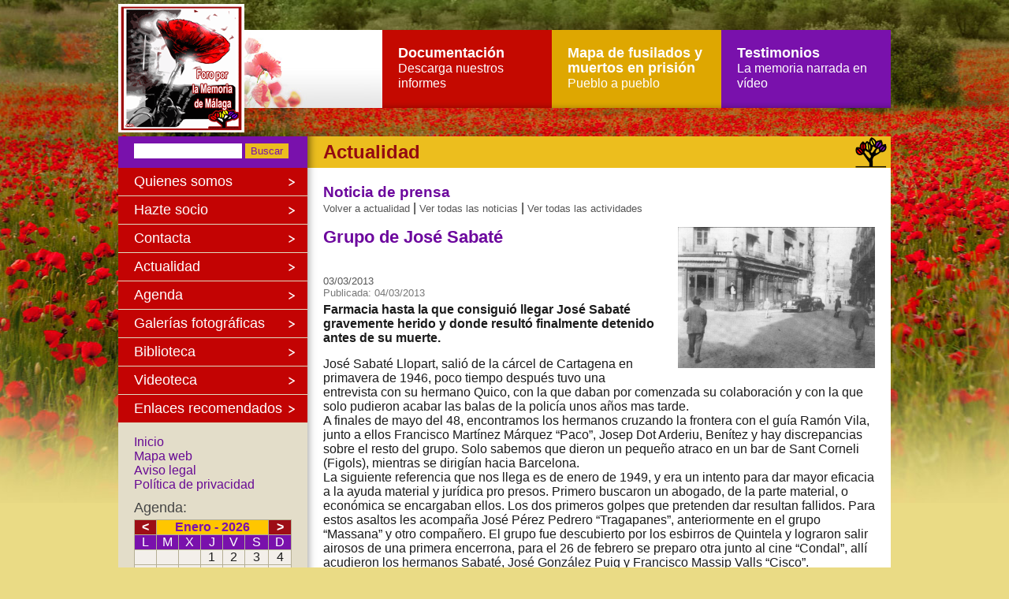

--- FILE ---
content_type: text/html
request_url: https://www.memoriahistoricamalaga.org/detalle-actualidad.php?idactualidad=229
body_size: 16786
content:
<!DOCTYPE html PUBLIC "-//W3C//DTD XHTML 1.0 Transitional//EN" "http://www.w3.org/TR/xhtml1/DTD/xhtml1-transitional.dtd">
<html xmlns="http://www.w3.org/1999/xhtml"><!-- InstanceBegin template="/Templates/memoria-malaga-publica.dwt.php" codeOutsideHTMLIsLocked="false" -->
    <head>
    <meta http-equiv="Content-Type" content="text/html; charset=iso-8859-1" />
    <!-- InstanceBeginEditable name="doctitle" -->
    <title>Actualidad - Foro por la Memoria Histórica de Málaga</title>
    <!-- InstanceEndEditable -->
    <link href="estilos-memoria.css" rel="stylesheet" type="text/css" />
    <meta name="description" content="Mantente al día y conoce nuestras actividades" />
    <meta name="keywords" content="memoria, histórica, málaga" />
    <!-- InstanceBeginEditable name="head" -->
    <!-- InstanceEndEditable -->
	<!-- Analitycs -->
	<script type="text/javascript">
		var _gaq = _gaq || [];
		_gaq.push(['_setAccount', 'UA-30712580-1']);
		_gaq.push(['_trackPageview']);
		(function() {
			var ga = document.createElement('script'); ga.type = 'text/javascript'; ga.async = true;
			ga.src = ('https:' == document.location.protocol ? 'https://ssl' : 'http://www') + '.google-analytics.com/ga.js';
			var s = document.getElementsByTagName('script')[0]; s.parentNode.insertBefore(ga, s);
		})();
	</script>

    </head>
    
    <body>
    
    	<!-- Contenedor global top -->
        <div id="cont-gb-top">
            
		<!-- Logo -->
		<a href="index.php"><img src="img/logo-foro-memoria-malaga.gif" alt="Foro por la Memoria Histórica de Málaga" id="logo" /></a>
    
            <!-- Contenedor top -->
            <div id="cont-top" class="overflow">
                
                <!-- Menú top -->
                <ul id="lista-menu-top" class="lista-menu overflow">
                    <li><a href="sumarios.php" class="menu-top" id="menu-top-sumarios">Documentación <span class="detalle-menu-top">Descarga nuestros informes</span></a></li>
                    <li><a href="fusilados.php" class="menu-top" id="menu-top-fusilados">Mapa de fusilados y muertos en prisi&oacute;n <span class="detalle-menu-top">Pueblo a pueblo</span></a></li>
                    <li><a href="testimonios.php" class="menu-top" id="menu-top-testimonios">Testimonios <br /><span class="detalle-menu-top">La memoria narrada en vídeo</span></a></li>
                </ul>
            
            </div><!-- Fin Contenedor top -->
            
		</div><!-- Fin Contenedor global top -->
        
        <!-- Contenedor cuerpo -->
        <div id="cont-cuerpo">
        
        	<!-- Cuerpo -->
            <div id="cuerpo" class="overflow">
            
            	<!-- Panel 1 -->
                <div id="panel1">
                
                	<!-- Buscador -->
                    <form method="post" action="resultado-busqueda.php" id="buscador-general">
                    	<input type="text" name="busqueda" id="busqueda" class="input-buscador" />
                        <input type="submit" value="Buscar" id="submit-buscador" />
                    </form><!-- FinBuscador -->
                    
                    <!-- Menú principal -->
                    <ul id="lista-menu-principal" class="lista-menu">
                    	<li><a href="quienes-somos.php" class="menu-principal">Quienes somos</a></li>
                    	<li><a href="asociate.php" class="menu-principal">Hazte socio</a></li>
                    	<li><a href="contacta.php" class="menu-principal">Contacta</a></li>
                    	<li><a href="actualidad.php" class="menu-principal">Actualidad</a></li>
                    	<li><a href="agenda.php" class="menu-principal">Agenda</a></li>
                    	<li><a href="galerias.php" class="menu-principal">Galerías fotográficas</a></li>
                    	<li><a href="biblioteca.php" class="menu-principal">Biblioteca</a></li>
                    	<li><a href="videoteca.php" class="menu-principal">Videoteca</a></li>
                    	<li><a href="enlaces.php" class="menu-principal">Enlaces recomendados</a></li>
                    </ul>
                    
                    <!-- Menú legalidad -->
                    <ul id="lista-legalidad">
                    	<li><a href="index.php" class="menu-legalidad">Inicio</a></li>
                    	<li><a href="mapa-web.php" class="menu-legalidad">Mapa web</a></li>
                    	<li><a href="aviso-legal.php" class="menu-legalidad">Aviso legal</a></li>
                    	<li><a href="privacidad.php" class="menu-legalidad">Política de privacidad</a></li>
                    </ul>
                    
					<!-- Calendario -->
                    <p id="cab-calendario">Agenda:</p>
					<table cellpadding="0" cellspacing="0" id="calendario_lat"><thead><tr><th class="pasar-mes"><a href="lib/pseudoajax.php?idactualidad=229&amp;m=0&amp;a=2026&amp;v=/detalle-actualidad.php?idactualidad=229" class="cal_meses mes_sec_agenda">&lt;</a></th><th colspan="5" class="cal_mes mes_sec_agenda">Enero - 2026</th><th class="pasar-mes"><a href="lib/pseudoajax.php?idactualidad=229&amp;m=2&amp;a=2026&amp;v=/detalle-actualidad.php?idactualidad=229" class="cal_meses mes_sec_agenda">&gt;</a></th></tr></thead><tbody><tr><td class="dia_semana">L</td><td class="dia_semana">M</td><td class="dia_semana">X</td><td class="dia_semana">J</td><td class="dia_semana">V</td><td class="dia_semana">S</td><td class="dia_semana">D</td></tr><tr><td></td><td></td><td></td><td><span class="dia_cal">1</span></td><td><span class="dia_cal">2</span></td><td><span class="dia_cal">3</span></td><td><span class="dia_cal">4</span></td></tr><tr><td><span class="dia_cal">5</span></td><td><span class="dia_cal">6</span></td><td><span class="dia_cal">7</span></td><td><span class="dia_cal">8</span></td><td><span class="dia_cal">9</span></td><td><span class="dia_cal">10</span></td><td><span class="dia_cal">11</span></td></tr><tr><td><span class="dia_cal">12</span></td><td><span class="dia_cal">13</span></td><td><span class="dia_cal">14</span></td><td><span class="dia_cal">15</span></td><td><span class="dia_cal">16</span></td><td><span class="dia_cal">17</span></td><td><span class="dia_cal">18</span></td></tr><tr><td><span class="dia_cal">19</span></td><td><span class="dia_cal">20</span></td><td><span class="dia_cal">21</span></td><td><span class="dia_cal">22</span></td><td><span class="dia_cal">23</span></td><td><span class="dia_cal">24</span></td><td><span class="dia_cal">25</span></td></tr><tr><td><span class="dia_cal">26</span></td><td><span class="dia_cal">27</span></td><td><span class="dia_cal">28</span></td><td><span class="dia_cal">29</span></td><td><span class="dia_cal">30</span></td><td><span class="dia_cal">31</span></td><td></td></tr></tbody></table>                    
                    <!-- Redes sociales -->
                    <p id="siguenos">Síguenos:</p>
                    <p id="prfo-redes"><a href="#"><img src="img/icon-facebook.jpg" alt="Facebook" title="Facebook" /></a><a href="#"><img src="img/icon-twitter.jpg" alt="Twitter" title="Twitter" /></a><a href="#"><img src="img/icon-youtube.jpg" alt="Youtube" title="Youtube" /></a></p>
                    
                    <!-- Web antigua -->
                    <br>
                
                </div><!-- Fin Panel 1 -->
                
                <!-- Contenidos -->
                <div id="contenidos" class="overflow">
				<!-- InstanceBeginEditable name="contenidos" -->
                
                	<!-- Cabecera -->
                  	<h1>Actualidad</h1>  
                    
                    <!-- Cabecera -->
                    <h2 class="cab-actualidad-prensa-min">Noticia de prensa</h2>
                    <p><a href="actualidad.php" class="actualidad-todas">Volver a actualidad</a> | <a href="actualidad-foro.php" class="actualidad-todas">Ver todas las noticias</a> | <a href="actualidad-prensa.php" class="actualidad-todas">Ver todas las actividades</a></p> 
                    
                                        <!-- Imagen -->
                    <img src="ficheros/actualidad/31-grupo1_1.jpg" alt="Grupo de José Sabaté" class="imagen-actualidad" />                    
                    <!-- Titular -->
                    <h2 class="cab-actualidad-prensa-det">Grupo de José Sabaté</h2>
                    
                    <!-- AddThis Button BEGIN -->
                    <div id="compartir-redes" class="addthis_toolbox addthis_default_style ">
                    <a class="addthis_button_preferred_1"></a>
                    <a class="addthis_button_preferred_2"></a>
                    <a class="addthis_button_preferred_3"></a>
                    <a class="addthis_button_preferred_4"></a>
                    <a class="addthis_button_compact"></a>
                    <a class="addthis_counter addthis_bubble_style"></a>
                    </div>
                    <script type="text/javascript" src="http://s7.addthis.com/js/250/addthis_widget.js#pubid=xa-4f58825415744b47"></script>
                    <!-- AddThis Button END -->
                    
                    <!-- Datos -->
                                        <p class="datos-noticia">03/03/2013<br /><span class="actualidad-publicada">Publicada: 04/03/2013</span></p>                
                    <!-- Resumen -->
                    <p><strong>Farmacia hasta la que consiguió llegar José Sabaté gravemente herido y donde resultó finalmente detenido antes de su muerte.</strong></p>
                    
                    Jos&eacute; Sabat&eacute; Llopart, sali&oacute; de la c&aacute;rcel de Cartagena en primavera de 1946, poco tiempo despu&eacute;s tuvo una entrevista con su hermano Quico, con la que daban por comenzada su colaboraci&oacute;n y con la que solo pudieron acabar las balas de la polic&iacute;a unos a&ntilde;os mas tarde.<br />
A finales de mayo del 48, encontramos los hermanos cruzando la frontera con el gu&iacute;a Ram&oacute;n Vila, junto a ellos Francisco Mart&iacute;nez M&aacute;rquez &ldquo;Paco&rdquo;, Josep Dot Arderiu, Ben&iacute;tez y hay discrepancias sobre el resto del grupo. Solo sabemos que dieron un peque&ntilde;o atraco en un bar de Sant Corneli (Figols), mientras se dirig&iacute;an hacia Barcelona.<br />
La siguiente referencia que nos llega es de enero de 1949, y era un intento para dar mayor eficacia a la ayuda material y jur&iacute;dica pro presos. Primero buscaron un abogado, de la parte material, o econ&oacute;mica se encargaban ellos. Los dos primeros golpes que pretenden dar resultan fallidos. Para estos asaltos les acompa&ntilde;a Jos&eacute; P&eacute;rez Pedrero &ldquo;Tragapanes&rdquo;, anteriormente en el grupo &ldquo;Massana&rdquo; y otro compa&ntilde;ero. El grupo fue descubierto por los esbirros de Quintela y lograron salir airosos de una primera encerrona, para el 26 de febrero se preparo otra junto al cine &ldquo;Condal&rdquo;, all&iacute; acudieron los hermanos Sabat&eacute;, Jos&eacute; Gonz&aacute;lez Puig y Francisco Massip Valls &ldquo;Cisco&rdquo;. Descubrieron a los polic&iacute;as, se entabl&oacute; tiroteo y en el suelo qued&oacute; el cad&aacute;ver del agente Oswaldo Blanco Gregorio<br />
Poco despu&eacute;s el grupo intentar&aacute; acabar con el comisario Quintela, para ello unir&aacute;n fuerzas con otro de los grupos de acci&oacute;n que estaba en Barcelona, &ldquo;los Ma&ntilde;os&rdquo;. El 2 de marzo de 1949 es el d&iacute;a elegido, el resultado no es el deseado, en lugar del comisario, pero ocupando su coche, resultan abatidos el falangista Manuel Pi&ntilde;ol Ballester y su chofer Antonio Norte Ju&aacute;rez, y herido Jos&eacute; Tella Bavoy.
<p>
	<img alt="" class="media-image" height="612" src="http://www.diagonalperiodico.net/sites/default/files/30-josepsabatellopart_0.jpg" style="width: 196px; height: 250px;" width="480" /> <img alt="" class="media-image" height="194" src="http://www.diagonalperiodico.net/sites/default/files/dot_arderiu_jose-174x194-174x194.jpg" style="width: 224px; height: 250px;" width="174" /></p>
<p>
	<strong>Jos&eacute; Sabat&eacute; Llopart</strong> <strong> Josep Dot Arderiu</strong></p>
<p style="text-align: justify;">
	El 9 de marzo son sorprendidos mientras dorm&iacute;an en l&acute;Hospitalet de Llobregat Jos&eacute; L&oacute;pez Penedo y Jos&eacute; Sabat&eacute;, a&uacute;n as&iacute;, reciben a tiros a las fuerzas del orden, Sabat&eacute; es herido en el pecho, en calzones saltan por la ventana, poco despu&eacute;s Jos&eacute; L&oacute;pez es alcanzado en un pulm&oacute;n, quedando inconsciente y siendo detenido posteriormente. Jos&eacute; lograr&iacute;a escapar milagrosamente y ser&iacute;a localizado por su hermano 48 horas despu&eacute;s. Tras unas cuantas peripecias lograr&iacute;a llegar a Francia.<br />
	A mediados de agosto, con Jos&eacute; Sabat&eacute; como encargado, sal&iacute;a con direcci&oacute;n a la Ciudad Condal un grupo en el que estaban Luciano Alpuente &ldquo;Madurga&rdquo;, Juan Serrano &ldquo;el Chofer&rdquo;, Francisco Massip Valls &ldquo;Cisco&rdquo;, Jaime Palau Papiol, Eusebio Montes Brescos y Jos&eacute; P&eacute;rez Pedrero &ldquo;Tragapanes&rdquo;. Cruzaron la frontera por Prats de Moll&oacute;, se dirigieron a las cercan&iacute;as de Ripoll, despu&eacute;s de la requisa de un par de veh&iacute;culos, llegaron hasta Vic. Como siguieron requisando medios de transporte, la guardia civil instal&oacute; un control de carreteras para intentar interceptarlos, que atravesaron a toda velocidad en un &ldquo;Studebaker&rdquo;, entre un nutrido fuego cruzado. El grupo lleg&oacute; sin m&aacute;s novedades al punto de destino. Como ya se ha comentado en otros art&iacute;culos, acabaron junt&aacute;ndose tres grupos m&aacute;s los que ya estaban en Barcelona y sin guardar la estructura grupal y junt&aacute;ndose por afinidad empieza la espiral de atracos y represi&oacute;n.<br />
	El 14 de octubre Luciano Alpuente era acribillado en la calle Borrell, mientras continuaban los golpes econ&oacute;micos, el 16 era detenido Eusebio Montes, sufriendo graves torturas. Al d&iacute;a siguiente resultaba herido Juan Serrano en compa&ntilde;&iacute;a de Francisco Massip, junto al r&iacute;o Llobregat, aunque lograban huir entre el tiroteo. Ese mismo d&iacute;a se preparaba una nueva emboscada a Jos&eacute; Sabat&eacute; en la calle del Bruch, este, de gran intuici&oacute;n, una vez mas descubre a los polizontes, dispara primero y sale huyendo, al final de la calle Trafalgar nuevo tiroteo, en el que encuentra la muerte el agente Luis Garc&iacute;a Dagas, aunque Jos&eacute; resultar&aacute; herido grave, continuando la huida y el tiroteo, consiguiendo alcanzar a dos nuevos agentes. Jos&eacute; conseguir&aacute; llegar hasta una farmacia pr&oacute;xima, donde caer&aacute; sin sentido, llegando r&aacute;pidamente la guardia civil. Trasladado en ambulancia, no llegar&iacute;a con vida al Dispensario Municipal.<br />
	El 5 de noviembre era detenido Jos&eacute; P&eacute;rez Pedrero, juzgado el 6 de febrero de1952 en el macro juicio contra los grupos de acci&oacute;n y sus colaboradores ser&iacute;a condenado a la pena capital y ejecutado el 14 de marzo de ese mismo a&ntilde;o en compa&ntilde;&iacute;a de Pere Adrover, Santiago Amir, Gin&eacute;s Urrea y jorge Pons.</p>
<p>
	<img alt="" class="media-image" height="292" src="http://www.diagonalperiodico.net/sites/default/files/jose_lopez_penedo.jpg" style="width: 191px; height: 220px;" width="243" /> <img alt="" class="media-image" height="618" src="http://www.diagonalperiodico.net/sites/default/files/jose_perez_pedrero_tragapanes.jpg" style="width: 183px; height: 220px;" width="453" /></p>
<p>
	<strong>Jos&eacute; L&oacute;pez Penedo</strong> <strong>Jos&eacute; P&eacute;rez Pedrero</strong></p>
<p style="text-align: justify;">
	Fuentes: Sabat&eacute; (Antonio T&eacute;llez), Ram&oacute;n Vila, Caracremada, el darrer maqui catal&agrave; (Josep Clara), El maquis anarquista (Ferr&aacute;n S&aacute;nchez).</p>
                
                	<!-- Archivo --><br />
                                        
              <!-- InstanceEndEditable -->
              </div><!-- Contenidos -->
                
                <!-- Pie -->
                <div id="cont-pie">
                
                	<p>FORO POR LA MEMORIA HISTÓRICA DE MÁLAGA<br />Teléfono de contacto: <span>665 91 75 83</span> - E-Mail: <a href="mailto:recuperandomemoria@gmail.com" id="mail-pie">recuperandomemoria@gmail.com</a></p>
                
                </div><!-- Pie -->
            
            </div><!-- Fin Cuerpo -->
        
        </div><!-- Fin Contenedor cuerpo -->
    
    </body>
    
<!-- InstanceEnd --></html>


--- FILE ---
content_type: text/css
request_url: https://www.memoriahistoricamalaga.org/estilos-memoria.css
body_size: 22265
content:
@charset "iso-8859-1";
/* CSS Document */

body {
	margin:0 0 20px;
	background:url(img/bg-body.jpg) top center no-repeat #eadb85;
	font-family:"Trebuchet MS", Arial, Helvetica, sans-serif;
	font-size:medium;
	color:#1b1b1b
}
.overflow {
	overflow:hidden;
	height:1%
}
.lista-menu {
	margin-top:0;
	margin-left:0;
	margin-right:0;
	padding:0;
	list-style:none
}
form {
	margin:0;
	padding:0
}
.sin-bordes {
	border:0
}
.sin-margen {
	margin:0
}
p {
	margin:0 0 15px
}
.font-size-small {
	font-size:small
}
h2, h3, h4 {
	margin:0 0 10px;
	color:#a70912
}
.cab2 {
	font-size:1.4em
}
.cab3 {
	font-size:1.3em
}
.cab4 {
	font-size:1.2em
}
.subcab {
	display:block;
	font-size:small;
	color:#670a94
}
.float-left {
	float:left
}
.float-right {
	float:right
}
.img-left {
	float:left;
	width:240px;
	margin:0 10px 10px 0
}
.img-right {
	float:right;
	width:240px;
	margin:0 0 10px 10px
}
.align-left {
	text-align:left
}
.align-justify {
	text-align:justify
}
.align-center {
	text-align:center
}
.align-right {
	text-align:right
}
hr {
	border-bottom:1px solid #ccc;
	border-top:none;
	border-left:none;
	border-right:none;
	margin-bottom:15px
}
a:link, a:active, a:visited {
	text-decoration:none;
	color:#c00
}
a:hover {
	color:#670a94;
	text-decoration:underline
}
ul, ol {
	margin:0 0 15px 30px;
	padding:0
}
.lista-sin-estilo {
	margin:0 0 15px;
	padding:0;
	list-style:none
}
.col21 {
	width:330px;
	float:left
}
.col22 {
	width:330px;
	float:right
}
.padding-top-20 {
	padding-top:20px
}

/* Top */

#cont-gb-top {
	width:980px;
	margin:auto;
	margin-top:5px;
	margin-bottom:5px;
	overflow:hidden;
	height:1%
}
#logo {
	border:0;
	float:left;
}
#cont-top {
	width:820px;
	margin-top:33px;
	/*padding-right:20px;*/
	/*background:url(img/bg-top.gif) bottom left repeat-x #fff;*/
	background:url(img/bg-top.jpg) bottom left no-repeat #fff;
}
#lista-menu-top {
	float:right;
	margin:0
}
#lista-menu-top li {
	float:left
}
a.menu-top:link, a.menu-top:hover, a.menu-top:active, a.menu-top:visited {
	display:block;
	padding:20px 20px 22px;
	/*width:155px;*/
	width:175px;
	text-decoration:none;
	font-size:large;
	font-weight:bold;
	line-height:1.1em;
	color:white
}
.detalle-menu-top {
	font-size:medium;
	font-weight:normal;
	/* line-height:1em */
}
a.menu-top:hover > .detalle-menu-top {
	text-decoration:underline
}
#menu-top-sumarios {
	background:url(img/bg-menu-sumarios.gif) bottom left repeat-x #c40900
}
#menu-top-fusilados {
	background:url(img/bg-menu-fusilados.gif) bottom left repeat-x #dea701
}
#menu-top-testimonios {
	background:url(img/bg-menu-testimonios.gif) bottom left repeat-x #7911ac
}

/* Cuerpo */

#cont-cuerpo {
	width:980px;
	margin:auto;
	background:url(img/bg-cont-cuerpo.gif) top left repeat-y #fff
}
#cuerpo {
	background:url(img/bg-cuerpo.gif) top left no-repeat;
}
#panel1 {
	width:240px;
	float:left;
	margin-bottom:15px
}
#contenidos {
	width:700px;
	float:right;
	padding-right:20px;
	margin-bottom:15px
}
* html #contenidos {
	width:700px;
	float:right;
	padding-right:18px;
	margin-bottom:15px
}

/* Menús laterales */

#lista-menu-principal {
	margin-bottom:15px
}
#lista-menu-principal li {
	border-bottom:1px solid #e0d9bf
}
a.menu-principal:link, a.menu-principal:active, a.menu-principal:visited {
	display:block;
	padding:7px 25px 7px 20px;
	background:url(img/bg-menu.gif) right 12px no-repeat #c30303;
	text-decoration:none;
	font-size:large;
	color:white
}
a.menu-principal:hover {
	background:url(img/bg-menu-hover.gif) right 12px no-repeat #ecbe1e;
	color:#7911ac
}
#lista-legalidad {
	margin:0 0 10px;
	padding:0 20px;
	list-style:none
}
a.menu-legalidad:link, a.menu-legalidad:active, a.menu-legalidad:visited {
	text-decoration:none;
	color:#670a94
}
a.menu-legalidad:hover {
	text-decoration:underline
}
#siguenos {
	margin:0 0 4px;
	padding:0 20px;
	font-size:large;
	color:#454545
}
#prfo-redes {
	margin:0 0 15px;
	padding:0 20px
}
#prfo-redes img {
	border:0;
	margin-right:5px
}
#prfo-web-antigua {
	margin:0 0 15px;
	padding:0 20px;
	text-align:center
}
#imagen-web-antigua {
	width:200px;
	border:0;
	margin-bottom:4px
}
a#web-antigua:link, a#web-antigua:active, a#web-antigua:visited {
	text-decoration:none;
	font-family:Arial, Helvetica, sans-serif;
	font-size:0.9em;
	color:#625f55
}
a#web-antigua:hover {
	text-decoration:underline
}

/* Contenidos */

h1 {
	margin:0 0 20px;
	height:40px;
	line-height:40px;
	font-size:1.5em;
	color:#930a12
}

/* Pie */

#cont-pie {
	clear:both;
	padding:20px;
	background-color:#2e2e2e
}
* html #cont-pie {
	padding-top:10px;
}
#cont-pie p {
	margin:0;
	text-align:center;
	color:white
}
#cont-pie span {
	color:#fff15f
}
a#mail-pie:link, a#mail-pie:active, a#mail-pie:visited {
	text-decoration:none;
	color:#fff15f
}
a#mail-pie:hover {
	text-decoration:underline
}

/* Paginación */

.caja-paginacion {
	margin:0 0 10px;
	text-align:center;
	padding-top:7px;
	border-top:1px solid #ccc
}
.caja-paginacion span {
	color:#777
}
a.paginas:link, a.paginas:active, a.paginas:visited {
	padding:2px 4px 4px;
	color:black;
	text-decoration:none
}
a.paginas:hover {
	color:white;
	background-color:#1c1c1c
}
.caja-paginacion-sinborde {
	margin:0 0 10px;
	text-align:center
}
.caja-paginacion-sinborde span {
	color:#777
}
.total-registros {
	font-family:Arial, Helvetica, sans-serif;
	font-size:small
}
.numero-registros {
	font-weight:bold
}

/* Enlaces recomendados */

.lista-enlaces {
	margin:0 0 15px;
	padding:0;
	list-style:none
}
.lista-enlaces li  {
	padding-left:43px;
	margin-bottom:15px;
	border-bottom:1px solid #ccc;
	background:url(img/bg-enlaces.jpg) top left no-repeat
}
.cab-enlaces {
	margin:0;
	font-size:medium;
	color:#e93f15
}
a.cab-enl-ext:link, a.cab-enl-ext:active, a.cab-enl-ext:visited {
	text-decoration:none;
	font-size:large;
	color:#a70912
}
a.cab-enl-ext:hover {
	text-decoration:underline
}
.descripcion-enlace {
	margin:0 0 5px;
	font-family:Arial, Helvetica, sans-serif
}
a.enl-ext:link, a.enl-ext:active, a.enl-ext:visited {
	text-decoration:none;
	font-family:Arial, Helvetica, sans-serif;
	font-size:small;
	color:#7c14af
}
a.enl-ext:hover {
	text-decoration:underline
}

/* Actualidad */

.cab-tipo-actualidad {
	margin:0;
	font-size:1.2em;
	color:#555
}
.cab-actualidad-foro {
	margin:0 0 5px;
	padding:2px 2px 4px 4px;
	font-size:1.3em;
	font-weight:normal;
	background-color:#a70912;
	color:white
}
.cab-actualidad-prensa {
	margin:0 0 5px;
	padding:2px 2px 4px 4px;
	font-size:1.3em;
	font-weight:normal;
	background-color:#6c079d;
	color:white
}
.cab-actualidad-foro-det {
	margin:0 0 5px;
	padding:0;
	font-size:1.4em;
	color:#a70912
}
.cab-actualidad-prensa-det {
	margin:0 0 5px;
	font-size:1.4em;
	color:#6c079d
}
.cab-actualidad-foro-min {
	margin:0;
	font-size:1.2em;
	color:#a70912
}
.cab-actualidad-prensa-min {
	margin:0;
	font-size:1.2em;
	color:#6c079d
}
a.actualidad-todas:link, a.actualidad-todas:active, a.actualidad-todas:visited {
	text-decoration:none;
	font-family:Arial, Helvetica, sans-serif;
	font-size:small;
	color:#555
}
a.actualidad-todas:hover {
	text-decoration:underline
}
.cont-actualidad {
	overflow:hidden;
	height:1%;
}
.img-av-not {
	width:200px;
	border:0;
	float:left;
	margin-bottom:15px
}
.cont-textos-act {
	width:480px;
	float:right
}
.cab-titular-foro {
	margin:0;
	font-size:large;
	color:#a70912
}
.cab-titular-prensa {
	margin:0;
	font-size:large;
	color:#6c079d
}
a.titular-foro:link, a.titular-foro:active, a.titular-foro:visited {
	text-decoration:none;
	color:#a70912
}
a.titular-foro:hover {
	text-decoration:underline
}
a.titular-prensa:link, a.titular-prensa:active, a.titular-prensa:visited {
	text-decoration:none;
	color:#6c079d
}
a.titular-prensa:hover {
	text-decoration:underline
}
.datos-noticia {
	margin:0 0 5px;
	font-size:small;
	color:#555
}
.avance {
	margin:0 0 5px
}
.imagen-actualidad {
	width:250px;
	float:right;
	margin:0 0 10px 20px
}
.actualidad-publicada {
	color:#777
}
a.mas-info-foro:link, a.mas-info-foro:active, a.mas-info-foro:visited {
	text-decoration:none;
	color:#a70912
}
a.mas-info-foro:hover {
	text-decoration:underline
}
a.mas-info-prensa:link, a.mas-info-prensa:active, a.mas-info-prensa:visited {
	text-decoration:none;
	color:#6c079d
}
a.mas-info-prensa:hover {
	text-decoration:underline
}

/* Galerías */

.col31, .col32, .col33 {
	width:220px
}
.col31 {
	float:left;
	margin-right:20px;
}
.col32 {
	float:left
}
.col33 {
	float:right
}
.galerias-portadas {
	width:220px;
	border:0;
	margin-bottom:4px
}
a.nombre-lista-galerias:link, a.nombre-lista-galerias:active, a.nombre-lista-galerias:visited {
	text-decoration:none;
	color:#a70912
}
a.nombre-lista-galerias:hover {
	color:#7c14af
}
.lugar-galeria, .fecha-galeria {
	font-family:Arial, Helvetica, sans-serif;
	font-size:small
}
.lugar-galeria {
	color:#333
}
.fecha-galeria {
	color:#777
}
#ptda-detalle-galeria {
	width:250px;
	float:left;
	border:0;
	margin-bottom:10px
}
#cont-detalles-galeria {
	width:430px;
	float:right
}

/* Lightbox 2.0 */

#lightbox{
	position: absolute;
	left: 0;
	width: 100%;
	z-index: 100;
	text-align: center;
	line-height: 0;
}

#lightbox a img{ border: none; }

#outerImageContainer{
	position: relative;
	background-color: #fffffe;
	width: 250px;
	height: 250px;
	margin: 0 auto;
}

#imageContainer{
	padding: 10px;
}

#loading{
	position: absolute;
	top: 40%;
	left: 0%;
	height: 25%;
	width: 100%;
	text-align: center;
	line-height: 0;
}
#hoverNav{
	position: absolute;
	top: 0;
	left: 0;
	height: 100%;
	width: 100%;
	z-index: 10;
}
#imageContainer>#hoverNav{ left: 0;}
#hoverNav a{ outline: none;}

#prevLink, #nextLink{
	width: 49%;
	height: 100%;
	background: transparent url(img/blank.gif) no-repeat; /* Trick IE into showing hover */
	display: block;
}
#prevLink { left: 0; float: left;}
#nextLink { right: 0; float: right;}
#prevLink:hover, #prevLink:visited:hover { background: url(img/prev.gif) left 15% no-repeat; }
#nextLink:hover, #nextLink:visited:hover { background: url(img/next.gif) right 15% no-repeat; }


#imageDataContainer{
	font: 10px Verdana, Helvetica, sans-serif;
	background-color: #fffeff;
	margin: 0 auto;
	line-height: 1.4em;
	overflow: auto;
	width: 100%	
}

#imageData{	padding:0 10px; color: #666; }
#imageData #imageDetails{ width: 70%; float: left; text-align: left; }	
#imageData #caption{ font-weight: bold;	}
#imageData #numberDisplay{ display: block; clear: left; padding-bottom: 1.0em;	}			
#imageData #bottomNavClose{ width: 66px; float: right;  padding-bottom: 0.7em;	}	
		
#overlay{
	position: absolute;
	top: 0;
	left: 0;
	z-index: 90;
	width: 100%;
	height: 500px;
	background-color: #000;
}

/* Fusilados */

.lista-localidades {
	color:#c00
}
.lista-comarcas {
	color:#670a94
}
a.comarcas:link, a.comarcas:active, a.comarcas:visited {
	text-decoration:none;
	color:#670a94
}
a.comarcas:hover {
	color:#c00;
	text-decoration:underline
}
.numero-fusilados {
	font-weight:bold;
	color:#670a94
}
#tabla-fusilados {
	margin-bottom:15px;
	margin-top:0;
	width:550px;
	border:1px solid #fff;
	border-collapse:collapse
}
#tabla-fusilados td, th {
	border:1px solid #fff;
	border-collapse:collapse
}
#tabla-fusilados th {
	padding:5px 3px;
	background-color:#2c2c2c;
	text-align:left;
	color:white
}
#tabla-fusilados td {
	padding:3px;
	text-align:left;
	font-family:Arial, Helvetica, sans-serif
}
#tabla-nombres-ancho {
	margin-bottom:15px;
	margin-top:0;
	width:100%;
	border:1px solid #fff;
	border-collapse:collapse
}
#tabla-nombres-ancho td, th {
	border:1px solid #fff;
	border-collapse:collapse
}
#tabla-nombres-ancho th {
	padding:5px 3px;
	background-color:#2c2c2c;
	text-align:left;
	color:white
}
#tabla-nombres-ancho td {
	padding:3px;
	text-align:left;
	font-family:Arial, Helvetica, sans-serif
}
.fila-impar {
	background-color:#ddd
}
.fila-par {
	background-color:#ececec
}

/* Testimonios */

.video-testimonio {
	width:420px;
	float:left;
	margin-bottom:10px
}
.video-testimonio p {
	margin:0;
	text-align:center
}
.datos-testimonio {
	width:260px;
	float:right
}
.fecha-testimonio {
	margin:0 0 5px;
	color:#670a94
}
.fuente-testimonio {
	color:#670a94
}

/* Formulario de registro */

.label-registro {
	display:block;
	margin-bottom:5px;
	color:#c00
}
.input-registro {
	margin-bottom:10px;
	width:322px;
	padding:3px;
	border:1px solid #aaa;
	font-family:Arial, Helvetica, sans-serif;
	font-size:medium
}
.submit-registro {
	border:0;
	padding:7px 15px;
	background-color:#670a94;
	font-size:medium;
	font-family:Arial, Helvetica, sans-serif;
	color:white
}
.prfo-enlace-registro {
	margin:10px 0 7px;
	padding-top:10px;
	text-align:right
}
a#enlace-registro:link, a#enlace-registro:hover, a#enlace-registro:active, a#enlace-registro:visited {
	border:0;
	padding:7px 15px;
	background-color:#980c14;
	text-decoration:none;
	font-family:Arial, Helvetica, sans-serif;
	color:white
}

/* Sumarios */

#tabla-sumarios {
	width:100%;
	margin:0 0 15px;
	border:1px solid #fff;
	border-collapse:collapse
}
#tabla-sumarios th, td {
	border:1px solid #fff;
	border-collapse:collapse
}
#tabla-sumarios th {
	padding:5px 3px;
	background-color:#9d0d15;
	font-weight:bold;
	color:white
}
#tabla-sumarios td {
	padding:2px;
	font-family:Arial, Helvetica, sans-serif;
	vertical-align:middle
}
.nombre-sumario {
	color:#670a94;
	text-align:left
}
.fila-impar-sumario {
	background-color:#e5e5e5
}
.fila-par-sumario {
	background-color:#efefef
}
#cont-cab-descarga {
	margin-bottom:10px;
	overflow:hidden;
	height:1%
}
#cab-sumario {
	margin:0;
	font-size:1.4em
}
#cab-sumario-desc {
	margin:0;
	width:580px;
	float:left;
	font-size:1.4em
}
#prfo-descargar-sumario {
	margin:0;
	padding-top:4px;
	width:100px;
	float:right;
	text-align:right;
	color:#6308a2
}
#prfo-fecha-sumario {
	color:#666
}
#fecha-sumario {
	color:#7d02b9
}
.nota-sumario {
	margin-bottom:5px;
	font-size:small
}

/* Acceso a sumarios */

#cont-sesion {
	margin-bottom:15px
}
#form-sesion {
	background:url(img/bg-form-acceso.gif) top left no-repeat #373737;
	padding:12px 10px 6px 18px;
	font-family:Arial, Helvetica, sans-serif
}
#form-sesion label {
	color:white
}
#prfo-sesion {
	margin:0;
	text-align:center
}
#inicio-sesion {
	font-size:small;
	color:#eabb2a
}
.input-sesion {
	border:1px solid #999;
	width:150px;
	padding:0 2px;
	height:20px;
	line-height:20px;
	margin:0 10px;
	font-size:medium
}
#submit-sesion {
	background-color:#ecb91e;
	border:1px solid #ead12a;
	height:20px;
	margin-left:5px;
	line-height:20px;
	padding:0 10px 2px;
	color:#333
}
#cont-sesion-iniciada {
	border:1px solid #333;
	background-color:#404040;
	padding:6px 10px;
	font-family:Arial, Helvetica, sans-serif;
	font-size:small;
	overflow:hidden;
	height:1%
}
#cont-sesion-iniciada p {
	margin-bottom:0;
}
#usuario-sesion {
	float:left;
	color:white
}
.apartado-sesion {
	display:block;
	color:#e8a911
}
#opciones-sesion {
	float:left;
	margin-left:20px;
	color:white
}
a.enl-sesion:link, a.enl-sesion:active, a.enl-sesion:visited {
	text-decoration:none;
	color:white
}
a.enl-sesion:hover {
	text-decoration:underline
}
#prfo-cerrar-sesion {
	float:right;
	padding-top:5px
}
#error-sesion {
	display:block;
	margin-bottom:4px;
	color:#ec1d1d;
	font-size:small;
	text-align:center
}
#cont-sesion-otros {
	overflow:hidden;
	height:1%;
	margin-bottom:10px;
	padding-top:4px
}
#cont-sesion-otros p {
	margin:0;
	font-family:Arial, Helvetica, sans-serif;
	font-size:0.9em
}

/* Formularios */

.form-gnral {
	width:400px;
	margin:auto
}
.lista-form-gnral {
	margin:0;
	padding:0 0 7px;
	list-style:none
}
.lista-form-gnral li {
	margin-bottom:10px
}
.label-form-gnral {
	margin:0 0 4px;
	color:#c00
}
.input-form-grnal {
	width:396px;
	padding-top:2px;
	padding-bottom:3px;
	border:1px solid #bbb;
	font-size:1.1em;
	color:#444
}
.textarea-form-grnal {
	width:396px;
	padding-top:2px;
	padding-bottom:3px;
	border:1px solid #bbb;
	font-family:Arial, Helvetica, sans-serif;
	font-size:1.1em;
	color:#444
}
.form-cajaselect {
	width:400px;
}
.label-checks {
	font-family:Arial, Helvetica, sans-serif;
	color:#444
}
.reset-gnral {
	border:1px solid #303030;
	background-color:#303030;
	padding:4px 10px;
	font-size:medium;
	color:white
}
.submit-gnral {
	margin-right:15px;
	border:1px solid #670a94;
	background-color:#670a94;
	padding:4px 10px;
	font-size:medium;
	color:white
}
.obligatorio {
	font-family:Arial, Helvetica, sans-serif;
	font-size:small;
	color:#5f078b
}
.alerta {
	margin:0;
	padding:2px 0 2px 25px;
	background:url(img/alerta.gif) top left no-repeat;
	font-family:Arial, Helvetica, sans-serif;
	font-size:small
}

/* Mapa web */

.seccion-mw {
	margin:0 0 10px;
	font-size:1.1em;
	color:#f0af01
}
.lista-mw {
	margin:0 0 15px;
	padding:0;
	list-style-type:none
}
.li-mw {
	padding-left:23px;
	margin-bottom:5px;
	background:url(img/bg-mapaweb.gif) left 2px no-repeat
}
a.mapaweb:link, a.mapaweb:active, a.mapaweb:visited {
	text-decoration:none;
	font-weight:bold;
	color:#c00
}
a.mapaweb:hover {
	text-decoration:underline
}
.sublista-mw {
	margin:0 0 5px;
	padding:0 0 0 20px;
	list-style-type:disc
}
.subli-mw {
	margin:0;
	color:#670a94
}
a.submapaweb:link, a.submapaweb:active, a.submapaweb:visited {
	text-decoration:none;
	font-family:Arial, Helvetica, sans-serif;
	font-size:small;
	color:#670a94
}
a.submapaweb:hover {
	text-decoration:underline
}
.apdo-mw {
	list-style-type:none;
	padding:4px 0 2px;
	font-family:"Trebuchet MS", Arial, Helvetica, sans-serif;
	font-size:small
}

/* Agenda */

.cab-agenda {
	margin:0;
	font-size:1.4em;
	color:#a70912
}
.cont-agenda {
	overflow:hidden;
	height:1%;
}
.img-av-agenda {
	width:200px;
	border:0;
	float:left;
	margin-bottom:15px
}
.cont-textos-agenda {
	width:480px;
	float:right
}
.cab-titular-agenda {
	margin:0;
	font-size:large;
	color:#a70912
}
a.agenda:link, a.agenda:active, a.agenda:visited {
	text-decoration:none;
	color:#a70912
}
a.agenda:hover {
	text-decoration:underline
}
.datos-agenda {
	margin:0 0 5px;
	font-family:Arial, Helvetica, sans-serif;
	font-size:0.9em;
	color:#7b5011
}
.fecha-agenda {
	font-weight:bold;
	color:#7911ac
}
.imagen-agenda {
	width:250px;
	float:right;
	margin:0 0 10px 20px
}
a.mas-info-agenda:link, a.mas-info-agenda:active, a.mas-info-agenda:visited {
	text-decoration:none;
	color:#7911ac
}
a.mas-info-agenda:hover {
	text-decoration:underline
}

/* Videoteca */

.video-videoteca {
	width:350px;
	float:left;
	margin-bottom:10px
}
.video-videoteca p {
	margin:0;
	text-align:center
}
.datos-videoteca {
	width:330px;
	float:right
}
.cab-videoteca {
	margin:0 0 10px;
	font-size:1.2em;
	color:#7911ac
}
.autor-videoteca {
	margin:0 0 5px;
	font-weight:bold;
	color:#666
}
.autor-videoteca span {
	color:#b2030d
}
.fuente-videoteca {
	color:#670a94
}

/* Biblioteca */

.cab-biblioteca {
	margin:0;
	font-size:1.4em;
	color:#a70912
}
.cont-biblioteca {
	overflow:hidden;
	height:1%;
}
.img-av-biblioteca {
	width:130px;
	border:0;
	float:left;
	margin-bottom:15px
}
.cont-textos-biblioteca {
	width:550px;
	float:right
}
.cab-titular-biblioteca {
	margin:0 0 7px;
	font-size:large;
	color:#a70912
}
a.biblioteca:link, a.biblioteca:active, a.biblioteca:visited {
	text-decoration:none;
	color:#a70912
}
a.biblioteca:hover {
	text-decoration:underline
}
.datos-biblioteca {
	margin:0 0 5px;
	font-family:Arial, Helvetica, sans-serif;
	font-size:0.9em;
	color:#7b5011
}
.fecha-biblioteca {
	font-weight:bold;
	color:#7911ac
}
.imagen-biblioteca {
	width:150px;
	float:right;
	margin:0 0 10px 20px
}
a.mas-info-biblioteca:link, a.mas-info-biblioteca:active, a.mas-info-biblioteca:visited {
	text-decoration:none;
	color:#7911ac
}
a.mas-info-biblioteca:hover {
	text-decoration:underline
}

/* Compartir en redes sociales */

#compartir-redes {
	width:300px;
	height:30px
}

/* Buscador general */

#buscador-general {
	margin:0;
	padding:9px 20px 0;
	width:200px;
	height:31px;
}
.input-buscador {
	width:131px;
	border:1px solid #fff
}
/* IE6 */* html .input-buscador {
	width:130px;
	border:1px solid #fff
}
/* IE7 */*:first-child+html .input-buscador {
	width:130px;
	border:1px solid #fff
}
#submit-buscador {
	background-color:#ebbd1e;
	border:1px solid #ebbd1e;
	color:#7911ac
}

/* Resultados de búsqueda */

.cab-resultados {
	margin:0 0 15px;
	font-size:1.3em;
	font-weight:normal;
	color:#b0040e
}
.numero-resultados {
	font-weight:normal;
	font-size:medium;
	color:#444
}
.cab-todas-busquedas {
	margin:-10px 0 10px;
	font-family:Arial, Helvetica, sans-serif;
	font-size:small;
	font-weight:normal;
	color:#444
}
a.todas-busqueda:link, a.todas-busqueda:active, a.todas-busqueda:visited {
	text-decoration:none;
	color:#444
}
a.todas-busqueda:hover {
	text-decoration:underline
}
.cont-res-busqueda {
	margin:0 0 10px;
	padding-left:15px;
	border-bottom:1px solid #ccc
}
.cab-titular-busqueda {
	margin:0;
	font-size:medium;
	color:#7911ac
}
a.titular-busqueda:link, a.titular-busqueda:active, a.titular-busqueda:visited {
	text-decoration:none;
	color:#7911ac
}
a.titular-busqueda:hover {
	color:#a70912
}
.datos-busqueda {
	margin:0;
	font-family:Arial, Helvetica, sans-serif;
	font-size:small
}
.texto-busqueda {
	margin:0 0 5px;
	font-family:Arial, Helvetica, sans-serif;
	font-size:small
}
.prfo-info-busqueda {
	margin-bottom:10px;
	font-family:Arial, Helvetica, sans-serif;
	font-size:small
}
.fechalugar-busqueda {
	color:#7b5011
}
#noresbusc {
	color:#7911ac
}

/* Calendario */

#calendario_lat {
	margin:0 0 15px 20px;
	border:1px solid #b5af95;
	border-collapse:collapse;
	width:200px;
	background-color:#f3efea
}
#calendario_lat th, td {
	border:1px solid #b5af95;
	border-collapse:collapse;
	text-align:center
}
.pasar-mes {
	background-color:#9d0d15
}
a.mes_sec_agenda:link, a.mes_sec_agenda:link, a.mes_sec_agenda:active, a.mes_sec_agenda:visited {
	text-decoration:none;
	color:white
}
.cal_mes {
	background-color:#ffc600;
	color:#7911ac
}
.dia_semana {
	background-color:#7911ac;
	color:white
}
.dia-cal-actividad {
	background-color:#9d0d15
}
a.dia_cal_act:link, a.dia_cal_act:hover, a.dia_cal_act:active, a.dia_cal_act:visited {
	text-decoration:none;
	color:white
}
#cab-calendario {
	margin:0 0 4px;
	padding:0 20px;
	font-size:large;
	color:#454545
}
/* Buscador de sumarios */
#cont-buscador-sumarios {
	background:url(img/bg-buscar-sumarios.gif) top left no-repeat;
}
#buscador-sumarios{
	margin:0;
	padding:9px 20px 0;
	width:700px;
	height:31px;
}
#buscador-sumarios label {
	color:white
}